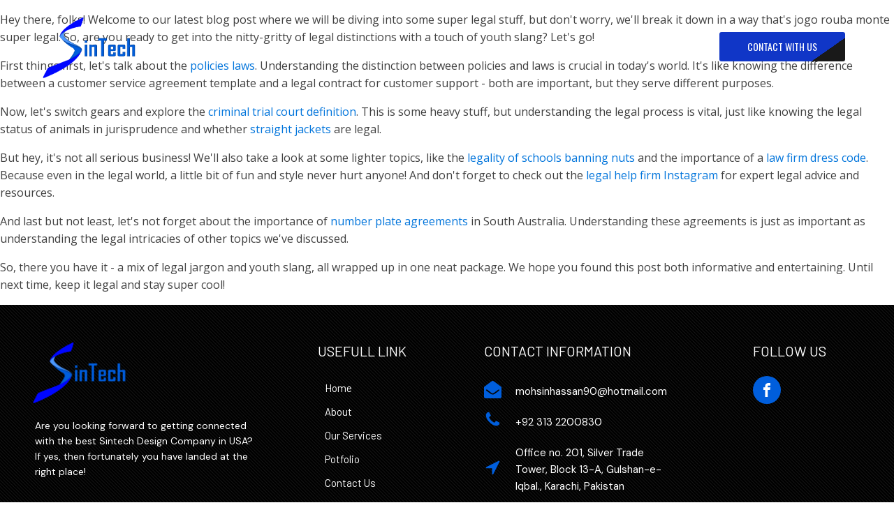

--- FILE ---
content_type: text/css
request_url: https://sintech.pk/wp-content/uploads/oxygen/css/7.css?cache=1695668570&ver=6.6.4
body_size: 1688
content:
#section-16-7 > .ct-section-inner-wrap{max-width:1400px;padding-top:50px;padding-bottom:22px}#section-16-7{background-image:url(http://sintech.pk/wp-content/uploads/2023/08/footer-bg-1-1.png);background-color:#000000}@media (max-width:479px){#section-16-7 > .ct-section-inner-wrap{padding-top:30px;padding-bottom:30px}}#div_block-17-7{width:100%;text-align:left;flex-direction:row;display:flex}#div_block-18-7{width:70%;margin-top:10px;margin-right:10px;margin-bottom:10px;margin-left:10px;text-align:center;align-items:flex-start}#div_block-19-7{width:42%;margin-top:0px;margin-right:10px;margin-bottom:10px;margin-left:50px;align-items:flex-start;text-align:center}#div_block-53-7{width:70%;margin-top:0px;margin-right:10px;margin-bottom:10px;margin-left:10px;align-items:flex-start;text-align:center}#div_block-87-7{width:33%;margin-top:0px;margin-right:10px;margin-bottom:10px;margin-left:10px;align-items:flex-start;text-align:center}#div_block-75-7{width:100%;border-bottom-width:2px;border-bottom-color:#005edc;border-top-style:none;border-right-style:none;border-bottom-style:solid;border-left-style:none;padding-top:10px;padding-right:0px;padding-bottom:10px;padding-left:0px}#div_block-78-7{width:100%;text-align:left;align-items:center;margin-top:0px;padding-bottom:0px;padding-top:0px}@media (max-width:479px){#div_block-17-7{flex-direction:column;display:flex}}@media (max-width:479px){#div_block-18-7{width:100%;margin-left:0px}}@media (max-width:479px){#div_block-19-7{width:100%;margin-left:0px}}@media (max-width:479px){#div_block-53-7{width:100%;margin-left:0px;align-items:flex-start;text-align:left}}@media (max-width:479px){#div_block-87-7{width:100%;margin-left:0px;align-items:flex-start;text-align:left}}#headline-24-7{color:#ffffff;font-family:'Barlow';font-size:20px;margin-top:0px;font-weight:400}#headline-54-7{color:#ffffff;font-family:'Barlow';font-size:20px;margin-top:0px;font-weight:400;text-align:left}#headline-88-7{color:#ffffff;font-family:'Barlow';font-size:20px;margin-top:0px;font-weight:400;text-align:left}#headline-79-7{font-family:'DM Sans';color:#ffffff;font-size:16px;font-weight:400;margin-top:10px}@media (max-width:479px){#headline-54-7{font-family:'Barlow'}}@media (max-width:479px){#headline-88-7{font-family:'Barlow'}}@media (max-width:479px){#headline-79-7{font-size:14px;font-family:'Barlow';margin-top:20px}}#text_block-23-7{font-family:'DM Sans';color:#ffffff;font-size:14px;text-align:left;margin-top:10px;margin-left:20px;margin-right:30px}@media (max-width:479px){#text_block-23-7{margin-right:0px;margin-left:0px}}#link-86-7{text-align:center;align-items:flex-start;url-encoded:true}#link-83-7{text-align:center;align-items:flex-start;margin-top:0px;url-encoded:true}#link-84-7{text-align:center;align-items:flex-start;url-encoded:true}#link-82-7{text-align:center;align-items:flex-start;url-encoded:true}#link-80-7{text-align:center;align-items:flex-start;url-encoded:true}#link-81-7{text-align:center;align-items:flex-start;url-encoded:true}@media (max-width:479px){#link-82-7{text-align:center;align-items:flex-start}}@media (max-width:479px){#link-80-7{text-align:center;align-items:flex-start}}@media (max-width:479px){#link-81-7{text-align:center;align-items:flex-start}}#link_button-9-7{}#link_button-9-7{font-family:'Oswald';font-size:14px;border-top-style:none;border-right-style:none;border-bottom-style:none;border-left-style:none;padding-left:40px;padding-right:40px;width:100%;margin-top:-2px;padding-top:10px;padding-bottom:10px;url-encoded:true}@media (max-width:479px){#link_button-9-7{}#link_button-9-7{display:none}}#image-7-7{width:35%}#image-22-7{width:45%;margin-left:0px;margin-top:-17px}@media (max-width:479px){#image-7-7{width:35%;padding-top:10px;padding-right:10px;padding-bottom:10px;padding-left:10px}}#_nav_menu-8-7 .oxy-nav-menu-hamburger-line{background-color:#ffffff}@media (max-width:1120px){#_nav_menu-8-7 .oxy-nav-menu-list{display:none}#_nav_menu-8-7 .oxy-menu-toggle{display:initial}#_nav_menu-8-7.oxy-nav-menu.oxy-nav-menu-open .oxy-nav-menu-list{display:initial}}#_nav_menu-8-7.oxy-nav-menu.oxy-nav-menu-open{margin-top:0 !important;margin-right:0 !important;margin-left:0 !important;margin-bottom:0 !important}#_nav_menu-8-7.oxy-nav-menu.oxy-nav-menu-open .menu-item a{padding-top:20px;padding-bottom:20px;padding-left:20px;padding-right:20px}#_nav_menu-8-7 .oxy-nav-menu-hamburger-wrap{width:40px;height:40px;margin-top:10px;margin-bottom:10px}#_nav_menu-8-7 .oxy-nav-menu-hamburger{width:40px;height:32px}#_nav_menu-8-7 .oxy-nav-menu-hamburger-line{height:6px}#_nav_menu-8-7.oxy-nav-menu-open .oxy-nav-menu-hamburger .oxy-nav-menu-hamburger-line:first-child{top:13px}#_nav_menu-8-7.oxy-nav-menu-open .oxy-nav-menu-hamburger .oxy-nav-menu-hamburger-line:last-child{top:-13px}#_nav_menu-8-7{font-family:'Barlow';margin-left:-200px}#_nav_menu-8-7 .oxy-nav-menu-list{flex-direction:row}#_nav_menu-8-7 .menu-item a{padding-top:20px;padding-left:20px;padding-right:20px;padding-bottom:20px;color:#ffffff;font-size:15px;font-weight:400}#_nav_menu-8-7.oxy-nav-menu:not(.oxy-nav-menu-open) .sub-menu{background-color:#000000}#_nav_menu-8-7.oxy-nav-menu:not(.oxy-nav-menu-open) .sub-menu .menu-item a{border:0;padding-top:20px;padding-bottom:20px;color:#ffffff;padding-top:10px;padding-right:20px;padding-bottom:10px;padding-left:20px}#_nav_menu-8-7.oxy-nav-menu:not(.oxy-nav-menu-open) .oxy-nav-menu-list .sub-menu .menu-item a:hover{padding-top:10px;padding-right:20px;padding-bottom:10px;padding-left:20px}#_nav_menu-8-7 .menu-item:hover a{color:#ffffff}#_nav_menu-8-7.oxy-nav-menu:not(.oxy-nav-menu-open) .sub-menu .menu-item a:hover{border:0;padding-top:20px;padding-bottom:20px;color:#ffffff}@media (max-width:479px){#_nav_menu-8-7{margin-left:-16px;margin-right:15px;padding-top:0px}#_nav_menu-8-7.oxy-nav-menu:not(.oxy-nav-menu-open) .sub-menu .menu-item a{border:0}}@media (min-width:1121px){#_header-11-7.oxy-header.oxy-overlay-header{position:absolute;left:0;right:0;z-index:20}#_header-11-7.oxy-header.oxy-overlay-header:not(.oxy-sticky-header-active) .oxy-header-row,#_header-11-7.oxy-header.oxy-overlay-header:not(.oxy-sticky-header-active){background-color:initial !important}#_header-11-7.oxy-header.oxy-overlay-header .oxygen-hide-in-overlay{display:none}#_header-11-7.oxy-header.oxy-overlay-header .oxygen-only-show-in-overlay{display:block}}@media (min-width:1121px){#_header-11-7.oxy-header-wrapper.oxy-header.oxy-sticky-header.oxy-sticky-header-active{position:fixed;top:0;left:0;right:0;z-index:2147483640;background-color:#000000;box-shadow:0px 0px 10px rgba(0,0,0,0.3);}#_header-11-7.oxy-header.oxy-sticky-header-active .oxygen-hide-in-sticky{display:none}#_header-11-7.oxy-header.oxy-header .oxygen-show-in-sticky-only{display:none}}#_header-11-7{sticky-background-color:#000000;border-bottom-left-radius:20px;border-bottom-right-radius:20px;padding-top:5px;padding-bottom:5px}@media (max-width:479px){#_header-11-7{padding-bottom:0px;padding-top:0px}}#_header_row-12-7 .oxy-nav-menu-open,#_header_row-12-7 .oxy-nav-menu:not(.oxy-nav-menu-open) .sub-menu{background-color:#000000}#_header_row-12-7.oxy-header-row .oxy-header-container{max-width:100%}.oxy-header.oxy-sticky-header-active > #_header_row-12-7.oxygen-show-in-sticky-only{display:block}#_header_row-12-7{padding-right:50px;padding-left:40px;background-color:#000000}@media (max-width:479px){.oxy-header.oxy-sticky-header-active > #_header_row-12-7.oxygen-show-in-sticky-only{display:block}#_header_row-12-7{padding-left:0px;padding-right:0px}}#_social_icons-96-7.oxy-social-icons{flex-direction:row;margin-right:-0px;margin-bottom:-0px}#_social_icons-96-7.oxy-social-icons a{font-size:40px;margin-right:0px;margin-bottom:0px;border-radius:50%;background-color:#005edc}#_social_icons-96-7.oxy-social-icons a svg{width:0.5em;height:0.5em;color:#ffffff}#_social_icons-96-7{margin-top:20px}#-ou_iconlist-27-7 .ou-list-text{padding-top:5px;padding-bottom:5px}#-ou_iconlist-27-7 .ou-list-text,#-ou_iconlist-27-7 li a{color:#ffffff;font-family:'Barlow';font-size:15px}#-ou_iconlist-27-7 svg.ou-list-icon{width:0px;height:0px}body.oxygen-builder-body .oxy-ou-iconlist{min-height:40px}.oxy-ou-iconlist{width:100%;display:inline-block}.ou-icon-list-ul{display:table;padding:0;margin:0;list-style:none;list-style-type:none}#-ou_iconlist-27-7{margin-top:20px}#-ou_iconlist-55-7 .ou-list-text{padding-top:10px;padding-right:10px;padding-bottom:10px;padding-left:10px}#-ou_iconlist-55-7 .ou-list-text,#-ou_iconlist-55-7 li a{color:#ffffff;font-family:'Poppins';font-size:15px}#-ou_iconlist-55-7 svg.ou-list-icon{width:25px;height:25px}#-ou_iconlist-55-7 .ou-list-icon-wrap svg{color:#005edc}#-ou_iconlist-55-7 .ou-icon-list-ul{margin-left:0;margin-right:0}#-ou_iconlist-55-7 li div,#-ou_iconlist-55-7 li div a{justify-content:flex-start}#-ou_iconlist-55-7{margin-top:20px;text-align:left}@media (max-width:479px){#-ou_iconlist-27-7 .ou-list-text,#-ou_iconlist-27-7 li a{font-family:'Barlow'}}@media (max-width:479px){#-ou_iconlist-55-7 .ou-list-text,#-ou_iconlist-55-7 li a{font-family:'Barlow'}#-ou_iconlist-55-7 .ou-icon-list-ul{margin-left:0;margin-right:0}#-ou_iconlist-55-7{text-align:left}}.ou-icon-list-ul li{display:flex;list-style-type:none;list-style:none;vertical-align:top}.ou-icon-list-ul li div,li div a{display:flex;width:100%;align-items:center;transition:all 0.1s ease}.ou-icon-list-ul li:first-child{margin-left:0}.ou-icon-list-ul li:last-child{margin-right:0;margin-bottom:0}.ou-list-icon-wrap,.ou-list-text{display:inline-block;float:left}.ou-list-icon-wrap{margin-right:10px;text-align:center}.ou-list-icon-wrap svg{width:20px;height:20px;fill:currentColor}#-ouli_additem-28-7{oxy-ouli-additem-list-text:oxy_base64_encoded::SG9tZQ==}#-ouli_additem-35-7{oxy-ouli-additem-list-text:oxy_base64_encoded::QWJvdXQ=;oxy-ouli-additem-url:oxy_base64_encoded::aHR0cDovL3NpbnRlY2gucGsvYWJvdXQtdXMv}#-ouli_additem-37-7{oxy-ouli-additem-list-text:oxy_base64_encoded::T3VyIFNlcnZpY2Vz;oxy-ouli-additem-url:oxy_base64_encoded::aHR0cDovL3NpbnRlY2gucGsvb3VyLXNlcnZpY2VzLw==}#-ouli_additem-85-7{oxy-ouli-additem-list-text:oxy_base64_encoded::UG90Zm9saW8=;oxy-ouli-additem-url:oxy_base64_encoded::aHR0cDovL3NpbnRlY2gucGsvcG90Zm9saW8v}#-ouli_additem-39-7{oxy-ouli-additem-list-text:oxy_base64_encoded::Q29udGFjdCBVcw==;oxy-ouli-additem-url:oxy_base64_encoded::aHR0cDovL3NpbnRlY2gucGsvY29udGFjdC11cy8=}#-ouli_additem-56-7 span.ou-list-text,#-ouli_additem-56-7 li div > a{font-family:'DM Sans';font-size:15px}#-ouli_additem-56-7{oxy-ouli-additem-list-text:oxy_base64_encoded::bW9oc2luaGFzc2FuOTBAaG90bWFpbC5jb20=;text-align:left;font-family:'DM Sans';font-size:14px}#-ouli_additem-57-7 span.ou-list-text,#-ouli_additem-57-7 li div > a{font-size:15px;font-family:'DM Sans'}#-ouli_additem-57-7{oxy-ouli-additem-list-text:oxy_base64_encoded::KzkyIDMxMyAyMjAwODMw}#-ouli_additem-58-7 span.ou-list-text,#-ouli_additem-58-7 li div > a{font-size:15px;font-family:'DM Sans'}#-ouli_additem-58-7{oxy-ouli-additem-list-text:oxy_base64_encoded::T2ZmaWNlIG5vLiAyMDEsIFNpbHZlciBUcmFkZSBUb3dlciwgQmxvY2sgMTMtQSwgR3Vsc2hhbi1lLUlxYmFsLiwgS2FyYWNoaSwgUGFraXN0YW4=;text-align:left;margin-right:100px}@media (max-width:479px){#-ouli_additem-56-7 span.ou-list-text,#-ouli_additem-56-7 li div > a{font-size:14px}#-ouli_additem-56-7 svg.ou-list-icon{width:19px;height:19px}}@media (max-width:479px){#-ouli_additem-57-7 span.ou-list-text,#-ouli_additem-57-7 li div > a{font-size:14px}#-ouli_additem-57-7 svg.ou-list-icon{width:19px;height:19px}}@media (max-width:479px){#-ouli_additem-58-7 span.ou-list-text,#-ouli_additem-58-7 li div > a{font-size:14px}#-ouli_additem-58-7 svg.ou-list-icon{width:19px;height:19px}#-ouli_additem-58-7{text-align:left;margin-right:0px}}

--- FILE ---
content_type: text/css
request_url: https://sintech.pk/wp-content/uploads/oxygen/css/universal.css?cache=1702474122&ver=6.6.4
body_size: 4352
content:
.ct-section {
width:100%;
background-size:cover;
background-repeat:repeat;
}
.ct-section>.ct-section-inner-wrap {
display:flex;
flex-direction:column;
align-items:flex-start;
}
.ct-div-block {
display:flex;
flex-wrap:nowrap;
flex-direction:column;
align-items:flex-start;
}
.ct-new-columns {
display:flex;
width:100%;
flex-direction:row;
align-items:stretch;
justify-content:center;
flex-wrap:wrap;
}
.ct-link-text {
display:inline-block;
}
.ct-link {
display:flex;
flex-wrap:wrap;
text-align:center;
text-decoration:none;
flex-direction:column;
align-items:center;
justify-content:center;
}
.ct-link-button {
display:inline-block;
text-align:center;
text-decoration:none;
}
.ct-link-button {
background-color: #1e73be;
border: 1px solid #1e73be;
color: #ffffff;
padding: 10px 16px;
}
.ct-image {
max-width:100%;
}
.ct-fancy-icon>svg {
width:55px;height:55px;}
.ct-inner-content {
width:100%;
}
.ct-slide {
display:flex;
flex-wrap:wrap;
text-align:center;
flex-direction:column;
align-items:center;
justify-content:center;
}
.ct-nestable-shortcode {
display:flex;
flex-wrap:nowrap;
flex-direction:column;
align-items:flex-start;
}
.oxy-comments {
width:100%;
text-align:left;
}
.oxy-comment-form {
width:100%;
}
.oxy-login-form {
width:100%;
}
.oxy-search-form {
width:100%;
}
.oxy-tabs-contents {
display:flex;
width:100%;
flex-wrap:nowrap;
flex-direction:column;
align-items:flex-start;
}
.oxy-tab {
display:flex;
flex-wrap:nowrap;
flex-direction:column;
align-items:flex-start;
}
.oxy-tab-content {
display:flex;
width:100%;
flex-wrap:nowrap;
flex-direction:column;
align-items:flex-start;
}
.oxy-testimonial {
width:100%;
}
.oxy-icon-box {
width:100%;
}
.oxy-pricing-box {
width:100%;
}
.oxy-posts-grid {
width:100%;
}
.oxy-gallery {
width:100%;
}
.ct-slider {
width:100%;
}
.oxy-tabs {
display:flex;
flex-wrap:nowrap;
flex-direction:row;
align-items:stretch;
}
.ct-modal {
flex-direction:column;
align-items:flex-start;
}
.ct-span {
display:inline-block;
text-decoration:inherit;
}
.ct-widget {
width:100%;
}
.oxy-dynamic-list {
width:100%;
}
@media screen and (-ms-high-contrast: active), (-ms-high-contrast: none) {
			.ct-div-block,
			.oxy-post-content,
			.ct-text-block,
			.ct-headline,
			.oxy-rich-text,
			.ct-link-text { max-width: 100%; }
			img { flex-shrink: 0; }
			body * { min-height: 1px; }
		}            .oxy-testimonial {
                flex-direction: row;
                align-items: center;
            }
                        .oxy-testimonial .oxy-testimonial-photo-wrap {
                order: 1;
            }
            
                        .oxy-testimonial .oxy-testimonial-photo {
                width: 125px;                height: 125px;                margin-right: 20px;
            }
            
                        .oxy-testimonial .oxy-testimonial-photo-wrap, 
            .oxy-testimonial .oxy-testimonial-author-wrap, 
            .oxy-testimonial .oxy-testimonial-content-wrap {
                align-items: flex-start;                text-align: left;            }
            
                                                            .oxy-testimonial .oxy-testimonial-text {
                margin-bottom:8px;font-size: 21px;
line-height: 1.4;
-webkit-font-smoothing: subpixel-antialiased;
            }
            
                                    .oxy-testimonial .oxy-testimonial-author {
                font-size: 18px;
-webkit-font-smoothing: subpixel-antialiased;
            }
                            

                                                .oxy-testimonial .oxy-testimonial-author-info {
                font-size: 12px;
-webkit-font-smoothing: subpixel-antialiased;
            }
            
             
            
                        .oxy-icon-box {
                text-align: left;                flex-direction: column;            }
            
                        .oxy-icon-box .oxy-icon-box-icon {
                margin-bottom: 12px;
                align-self: flex-start;            }
            
                                                                        .oxy-icon-box .oxy-icon-box-heading {
                font-size: 21px;
margin-bottom: 12px;            }
            
                                                                                    .oxy-icon-box .oxy-icon-box-text {
                font-size: 16px;
margin-bottom: 12px;align-self: flex-start;            }
            
                        .oxy-icon-box .oxy-icon-box-link {
                margin-top: 20px;                            }
            
            
            /* GLOBALS */

                                                            .oxy-pricing-box .oxy-pricing-box-section {
                padding-top: 20px;
padding-left: 20px;
padding-right: 20px;
padding-bottom: 20px;
alignment: center;
text-align: center;            }
                        
                        .oxy-pricing-box .oxy-pricing-box-section.oxy-pricing-box-price {
                justify-content: center;            }
            
            /* IMAGE */
                                                                                    .oxy-pricing-box .oxy-pricing-box-section.oxy-pricing-box-graphic {
                justify-content: center;            }
            
            /* TITLE */
                                                            
                                    .oxy-pricing-box .oxy-pricing-box-title-title {
                font-size: 48px;
            }
            
                                    .oxy-pricing-box .oxy-pricing-box-title-subtitle {
                font-size: 24px;
            }
            

            /* PRICE */
                                                .oxy-pricing-box .oxy-pricing-box-section.oxy-pricing-box-price {
                                                flex-direction: row;                                            }
            
                                    .oxy-pricing-box .oxy-pricing-box-currency {
                font-size: 28px;
            }
            
                                    .oxy-pricing-box .oxy-pricing-box-amount-main {
                font-size: 80px;
line-height: 0.7;
            }
            
                                    .oxy-pricing-box .oxy-pricing-box-amount-decimal {
                font-size: 13px;
            }
                        
                                    .oxy-pricing-box .oxy-pricing-box-term {
                font-size: 16px;
            }
            
                                    .oxy-pricing-box .oxy-pricing-box-sale-price {
                font-size: 12px;
color: rgba(0,0,0,0.5);
                margin-bottom: 20px;            }
            
            /* CONTENT */

                                                                        .oxy-pricing-box .oxy-pricing-box-section.oxy-pricing-box-content {
                font-size: 16px;
color: rgba(0,0,0,0.5);
            }
            
            /* CTA */

                                                                        .oxy-pricing-box .oxy-pricing-box-section.oxy-pricing-box-cta {
                justify-content: center;            }
            
        
                                .oxy-progress-bar .oxy-progress-bar-background {
            background-color: #000000;            background-image: linear-gradient(-45deg,rgba(255,255,255,.12) 25%,transparent 25%,transparent 50%,rgba(255,255,255,.12) 50%,rgba(255,255,255,.12) 75%,transparent 75%,transparent);            animation: none 0s paused;        }
                
                .oxy-progress-bar .oxy-progress-bar-progress-wrap {
            width: 85%;        }
        
                                                        .oxy-progress-bar .oxy-progress-bar-progress {
            background-color: #66aaff;padding: 40px;animation: none 0s paused, none 0s paused;            background-image: linear-gradient(-45deg,rgba(255,255,255,.12) 25%,transparent 25%,transparent 50%,rgba(255,255,255,.12) 50%,rgba(255,255,255,.12) 75%,transparent 75%,transparent);        
        }
                
                        .oxy-progress-bar .oxy-progress-bar-overlay-text {
            font-size: 30px;
font-weight: 900;
-webkit-font-smoothing: subpixel-antialiased;
        }
        
                        .oxy-progress-bar .oxy-progress-bar-overlay-percent {
            font-size: 12px;
        }
        
        .ct-slider .unslider-nav ol li {border-color: #ffffff; }.ct-slider .unslider-nav ol li.unslider-active {background-color: #ffffff; }.ct-slider .ct-slide {
				padding: 0px;			}
		
                        .oxy-superbox .oxy-superbox-secondary, 
            .oxy-superbox .oxy-superbox-primary {
                transition-duration: 0.5s;            }
            
            
            
            
            
        
        
        
        
            .oxy-shape-divider {
                width: 0px;
                height: 0px;
                
            }
            
            .oxy_shape_divider svg {
                width: 100%;
            }
            .oxy-pro-menu {
menu_dropdown_animation:fade-up;
}
.oxy-pro-menu .oxy-pro-menu-list .menu-item a{
padding-top:px;
padding-left:px;
padding-right:px;
padding-bottom:px;
}

.oxy-pro-menu .oxy-pro-menu-list > .menu-item{
margin-top:px;
margin-left:px;
margin-right:px;
margin-bottom:px;
}

.oxy-pro-menu .oxy-pro-menu-container:not(.oxy-pro-menu-open-container):not(.oxy-pro-menu-off-canvas-container) .sub-menu{
box-shadow:px px px px ;}

.oxy-pro-menu .oxy-pro-menu-show-dropdown .oxy-pro-menu-list .menu-item-has-children > a svg{
margin-top:px;
margin-left:px;
margin-right:px;
margin-bottom:px;
transition-duration:0.4s;
}

.oxy-pro-menu .oxy-pro-menu-show-dropdown .oxy-pro-menu-list .menu-item-has-children > a div{
margin-left:0px;
}

.oxy-pro-menu .oxy-pro-menu-container:not(.oxy-pro-menu-open-container):not(.oxy-pro-menu-off-canvas-container) .sub-menu .menu-item a{
padding-top:px;
padding-left:px;
padding-right:px;
padding-bottom:px;
}

.oxy-pro-menu .oxy-pro-menu-mobile-open-icon svg{
width:30px;
height:30px;
}

.oxy-pro-menu .oxy-pro-menu-mobile-open-icon{
padding-top:15px;
padding-right:15px;
padding-bottom:15px;
padding-left:15px;
}

.oxy-pro-menu .oxy-pro-menu-mobile-open-icon, .oxy-pro-menu .oxy-pro-menu-mobile-open-icon svg{
transition-duration:0.4s;
}

.oxy-pro-menu .oxy-pro-menu-mobile-close-icon{
top:20px;
left:20px;
}

.oxy-pro-menu .oxy-pro-menu-mobile-close-icon svg{
width:24px;
height:24px;
}

.oxy-pro-menu .oxy-pro-menu-mobile-close-icon, .oxy-pro-menu .oxy-pro-menu-mobile-close-icon svg{
transition-duration:0.4s;
}

.oxy-pro-menu .oxy-pro-menu-off-canvas-container > div:first-child, .oxy-pro-menu .oxy-pro-menu-open-container > div:first-child{
oxy-pro-menu_slug_oxypromenuoffcanvascontaineroxypromenulistmenuitemoxypromenuopencontaineroxypromenulistmenuitem_min_width:px;
}

.oxy-pro-menu .oxy-pro-menu-off-canvas-container{
oxy-pro-menu_slug_oxypromenuoffcanvascontainer_width:px;
}

.oxy-pro-menu .oxy-pro-menu-container.oxy-pro-menu-off-canvas-container, .oxy-pro-menu .oxy-pro-menu-container.oxy-pro-menu-open-container{
background-color:#ffffff;
}

.oxy-pro-menu .oxy-pro-menu-container.oxy-pro-menu-open-container .menu-item a, .oxy-pro-menu .oxy-pro-menu-container.oxy-pro-menu-off-canvas-container .menu-item a{
padding-top:px;
padding-left:px;
padding-right:px;
padding-bottom:px;
}

.oxy-pro-menu .oxy-pro-menu-container.oxy-pro-menu-open-container, .oxy-pro-menu .oxy-pro-menu-container.oxy-pro-menu-off-canvas-container{
padding-top:px;
padding-left:px;
padding-right:px;
padding-bottom:px;
}

.oxy-pro-menu .oxy-pro-menu-off-canvas-container, .oxy-pro-menu .oxy-pro-menu-open-container{
background-color:;
background-image:url();
overlay-color:;
background-size:;
background-repeat:;
background-attachment:;
background-blend-mode:;
background-size-width:px;
background-size-height:px;
background-position:px px;
}

.oxy-pro-menu .oxy-pro-menu-off-canvas-container .oxy-pro-menu-list .menu-item-has-children > a svg, .oxy-pro-menu .oxy-pro-menu-open-container .oxy-pro-menu-list .menu-item-has-children > a svg{
font-size:24px;
}

.oxy-pro-menu .oxy-pro-menu-dropdown-links-toggle.oxy-pro-menu-open-container .menu-item-has-children ul, .oxy-pro-menu .oxy-pro-menu-dropdown-links-toggle.oxy-pro-menu-off-canvas-container .menu-item-has-children ul{
background-color:rgba(0,0,0,0.2);
border-top-style:solid;
}

.oxy-pro-menu .oxy-pro-menu-container:not(.oxy-pro-menu-open-container):not(.oxy-pro-menu-off-canvas-container) .oxy-pro-menu-list{
                    flex-direction: row;
               }
.oxy-pro-menu .oxy-pro-menu-container .menu-item a{
                    text-align: left;
                    justify-content: flex-start;
                }
.oxy-pro-menu .oxy-pro-menu-container.oxy-pro-menu-open-container .menu-item, .oxy-pro-menu .oxy-pro-menu-container.oxy-pro-menu-off-canvas-container .menu-item{
                    align-items: flex-start;
                }

            .oxy-pro-menu .oxy-pro-menu-off-canvas-container{
                    top: 0;
                    bottom: 0;
                    right: auto;
                    left: 0;
               }
.oxy-pro-menu .oxy-pro-menu-container.oxy-pro-menu-open-container .oxy-pro-menu-list .menu-item a, .oxy-pro-menu .oxy-pro-menu-container.oxy-pro-menu-off-canvas-container .oxy-pro-menu-list .menu-item a{
                    text-align: left;
                    justify-content: flex-start;
                }

            .ct-section-inner-wrap, .oxy-header-container{
  max-width: 1120px;
}
body {font-family: 'Open Sans';}body {line-height: 1.6;font-size: 16px;font-weight: 400;color: #404040;}.oxy-nav-menu-hamburger-line {background-color: #404040;}h1, h2, h3, h4, h5, h6 {font-family: 'Source Sans Pro';font-size: 36px;font-weight: 700;}h2, h3, h4, h5, h6{font-size: 30px;}h3, h4, h5, h6{font-size: 24px;}h4, h5, h6{font-size: 20px;}h5, h6{font-size: 18px;}h6{font-size: 16px;}a {color: #0074db;text-decoration: none;}a:hover {text-decoration: none;}.ct-link-text {text-decoration: ;}.ct-link {text-decoration: ;}.ct-link-button {border-radius: 3px;}.ct-section-inner-wrap {
padding-top: 75px;
padding-right: 20px;
padding-bottom: 75px;
padding-left: 20px;
}.ct-new-columns > .ct-div-block {
padding-top: 20px;
padding-right: 20px;
padding-bottom: 20px;
padding-left: 20px;
}.oxy-header-container {
padding-right: 20px;
padding-left: 20px;
}@media (max-width: 992px) {
				.ct-columns-inner-wrap {
					display: block !important;
				}
				.ct-columns-inner-wrap:after {
					display: table;
					clear: both;
					content: "";
				}
				.ct-column {
					width: 100% !important;
					margin: 0 !important;
				}
				.ct-columns-inner-wrap {
					margin: 0 !important;
				}
			}
.atomic-subheading {
 font-family:'Source Sans Pro';
 color:#2b2c27;
 font-size:24px;
 line-height:1.6;
 font-weight:200;
 max-width:480px;
 -webkit-font-smoothing:antialiased;
-moz-osx-font-smoothing:grayscale;}
@media (max-width: 767px) {
.atomic-subheading {
 font-size:20px;
}
}

@media (max-width: 479px) {
.atomic-subheading {
 font-size:18px;
}
}

.atomic-secondary-heading {
 color:#2b2c27;
 font-weight:400;
 font-size:56px;
 line-height:1.1;
 -webkit-font-smoothing:antialiased;
-moz-osx-font-smoothing:grayscale;}
@media (max-width: 1120px) {
.atomic-secondary-heading {
 font-size:52px;
}
}

@media (max-width: 767px) {
.atomic-secondary-heading {
 font-size:44px;
}
}

@media (max-width: 479px) {
.atomic-secondary-heading {
 font-size:40px;
}
}

.atomic-testimonial-6-wrapper {
 width:100%;
 background-color:#ffffff;
 padding-right:40px;
 padding-bottom:40px;
 text-align:center;
 padding-top:40px;
 -webkit-font-smoothing:antialiased;
-moz-osx-font-smoothing:grayscale; padding-left:40px;
 height:100%;
 box-shadow:0px 20px 40px rgba(0,0,0,0.05);
}
.atomic-testimonial-6-wrapper:not(.ct-section):not(.oxy-easy-posts),
.atomic-testimonial-6-wrapper.oxy-easy-posts .oxy-posts,
.atomic-testimonial-6-wrapper.ct-section .ct-section-inner-wrap{
display:flex;
flex-direction:column;
align-items:center;
justify-content:center;
}
.atomic-testimonial-6-avatar {
 width:120px;
 border-radius:100%;
 margin-bottom:24px;
}
.atomic-testimonial-6-author {
 font-family:'Barlow';
 font-size:20px;
 font-weight:500;
 line-height:1.1;
 letter-spacing:0.5px;
 text-align:center;
 margin-bottom:8px;
 -webkit-font-smoothing:antialiased;
-moz-osx-font-smoothing:grayscale; color:#0006ff;
}
.atomic-testimonial-6-small-text {
 color:#000000;
 font-size:12px;
 font-weight:400;
 line-height:1.4;
 text-align:center;
 margin-bottom:18px;
 -webkit-font-smoothing:antialiased;
-moz-osx-font-smoothing:grayscale;}
.atomic-testimonial-6-text {
 font-family:'DM Sans';
 color:#000000;
 font-size:16px;
 font-weight:400;
 line-height:1.6;
 margin-bottom:36px;
 font-style:italic;
 -webkit-font-smoothing:antialiased;
-moz-osx-font-smoothing:grayscale;}
.toggle-3634:hover{
 background-color:#e6f0f9;
 transition-duration:0.2s;
 transition-timing-function:ease;
 transition-property:all;
 border-radius:4px;
}
.toggle-3634 {
}
.toggle-3634-expanded {
}
.saas-heading-two {
 font-family:'Source Sans Pro';
 color:#ffffff;
 font-size:48px;
 line-height:1.1;
 font-weight:700;
 margin-bottom:0px;
}
@media (max-width: 479px) {
.saas-heading-two {
 font-size:40px;
}
}

.saas-body-text {
 font-family:'Open Sans';
 color:#8188a6;
 font-size:16px;
 font-weight:300;
 line-height:1.6;
 max-width:640px;
}
.saas-primary-button:hover{
transform:scale(1.05,1.05); background-color:#F64E6E;
 box-shadow:0px 20px 40px rgba(0,0,0,0.1);
}
.saas-primary-button {
 font-family:'Open Sans';
 background-color:#F64E6E;
 color:#ffffff;
 font-size:16px;
 letter-spacing:1px;
 line-height:1.1;
 text-decoration:none;
 font-weight:700;
 text-align:center;
 padding-top:16px;
 padding-bottom:16px;
 padding-left:48px;
 padding-right:48px;
 border-radius:100px;
 transition-duration:0.2s;
 transition-timing-function:ease;
 transition-property:all;
 text-transform:uppercase;
 -webkit-font-smoothing:antialiased;
-moz-osx-font-smoothing:grayscale; border-top-style:none;
 border-right-style:none;
 border-bottom-style:none;
 border-left-style:none;
 margin-top:auto;
background-image: linear-gradient(-90deg, #f64e6e 0%, #ff795e 98%);
}
.saas-heading-three {
 color:#ffffff;
 font-size:28px;
 line-height:1.1;
}
.Heading2 {
 font-family:'Source Sans Pro';
 font-size:48px;
 font-weight:900;
 color:#2b2c27;
 line-height:1;
}
@media (max-width: 479px) {
.Heading2 {
 font-size:40px;
}
}

.box-hover:hover{
 box-shadow:0px 12px 24px rgba(0,0,0,0.05);
}
.box-hover {
 transition-duration:0.2s;
 transition-timing-function:ease;
 transition-property:all;
 height:120px;
}
.finance-logos-small-text {
 text-transform:uppercase;
 font-size:12px;
 color:#575853;
 letter-spacing:1px;
 line-height:1.2;
}
.btn-blue-ui:hover{
background-color :#191919;
border: 1px solid #191919;
}.btn-blue-ui:hover{
background-image: linear-gradient(#191919, #191919); border-top-style:none;
 border-right-style:none;
 border-bottom-style:none;
 border-left-style:none;
}
.btn-blue-ui {
background-color :#1e73be;
border: 1px solid #1e73be;
color: #ffffff;
padding: 10px 16px;
}.btn-blue-ui {
background-image: linear-gradient(145deg, #1036c7 110px, #191919 54px); font-family:'Oswald';
 padding-top:15px;
 padding-left:40px;
 padding-right:40px;
 padding-bottom:15px;
 border-top-style:none;
 border-right-style:none;
 border-bottom-style:none;
 border-left-style:none;
 font-size:15px;
 margin-top:20px;
 width:33%;
}
@media (max-width: 479px) {
.btn-blue-ui {
 width:82%;
}
}

.oxy-superbox-primary {
}
.oxy-superbox-secondary {
}
.toggle-1158 {
}

                .toggle-1158 .oxy-expand-collapse-icon {
            font-size: 20px;        }
        
                .toggle-1158 .oxy-expand-collapse-icon::before,
        .toggle-1158 .oxy-expand-collapse-icon::after {
            background-color: #0006ff;        }
        
        .toggle-1158-expanded {
}
.tabs-2422-tab {
}
.tabs-2422-tab:not(.ct-section):not(.oxy-easy-posts),
.tabs-2422-tab.oxy-easy-posts .oxy-posts,
.tabs-2422-tab.ct-section .ct-section-inner-wrap{
display:flex;
}
.tabs-2422-tab-active {
}
.tabs-contents-2422-tab {
}
.header {
 width:100%;
 position:absolute;
 top:0px;
 left:5%;
 right:5%;
 text-align:left;
 padding-top:24px;
 margin-top:0%;
 margin-bottom:0%;
 padding-bottom:0px;
 padding-right:0px;
 margin-right:0%;
 margin-left:0%;
 padding-left:0px;
 min-width:100%;
 max-width:100%;
z-index: 1000;
}
.header:not(.ct-section):not(.oxy-easy-posts),
.header.oxy-easy-posts .oxy-posts,
.header.ct-section .ct-section-inner-wrap{
display:flex;
flex-direction:row;
align-items:center;
justify-content:center;
}
.slider {
transform:; slider-remove-padding:yes;
 slider-dots-overlay:yes;
}
            .slider .unslider {
				padding: 0px;
			}
			.slider .unslider-wrap.unslider-carousel > li {
				padding: 0px;
			}
			.slider .unslider-arrow.next {
				right: 10px;
				z-index: 100;
			}
			.slider .unslider-arrow.prev {
				left: 10px;
				z-index: 100;
			}
        			.slider .unslider .unslider-nav {
			    position: absolute;
			    bottom: 0;
			    left: 0;
			    right: 0;
			    z-index: 100;
			}
		.slide-1-background {
background-image:url(http://sintech.pk/wp-content/uploads/2023/02/img_1231.jpg);background-size: cover; background-repeat:no-repeat;
}
.slide-1-background:not(.ct-section):not(.oxy-easy-posts),
.slide-1-background.oxy-easy-posts .oxy-posts,
.slide-1-background.ct-section .ct-section-inner-wrap{
display:flex;
}
.slide-container {
transform:; width:90%;
 margin-right:21px;
 text-align:justify;
 margin-top:64px;
}
.slide-container:not(.ct-section):not(.oxy-easy-posts),
.slide-container.oxy-easy-posts .oxy-posts,
.slide-container.ct-section .ct-section-inner-wrap{
display:flex;
flex-direction:column;
align-items:flex-start;
justify-content:space-around;
}
.slider-subtitle {
transform:translateY(-50px); color:#000000;
 font-size:20px;
 text-transform:uppercase;
 text-align:left;
 letter-spacing:1px;
 line-height:1;
 opacity:0;
 width:550px;
}
.title {
transform:translate(150px); font-family:'Racing Sans One';
 color:#86d656;
 font-weight:400;
 text-align:left;
 letter-spacing:5px;
 text-transform:uppercase;
 line-height:1;
 margin-bottom:10px;
 font-size:70px;
 opacity:0;
}
.slide-button:hover{
background-color :#ffffff;
border: 1px solid #ffffff;
}.slide-button:hover{
 color:#000000;
}
.slide-button {
background-color :#999999;
border: 1px solid #999999;
color: #ffffff;
padding: 10px 16px;
}.slide-button {
 button-hover_color:#ffffff;
}
.slider-button:hover{
background-color :#ffffff;
border: 1px solid #ffffff;
color: #1e5796;
}.slider-button:hover{
 color:#1e5796;
}
.slider-button {
background-color :#1e5796;
border: 1px solid #1e5796;
color: #e8e8e8;
padding: 10px 16px;
}.slider-button {
transform:translateY(110px); border-radius:50px;
 padding-top:10px;
 padding-bottom:10px;
 padding-left:25px;
 padding-right:25px;
 opacity:0;
 font-weight:600;
}
.slider-description {
transform:; letter-spacing:1px;
 line-height:1;
 margin-bottom:30px;
 text-transform:capitalize;
}
.slide-2 {
background-image:url(http://sintech.pk/wp-content/uploads/2022/11/Affiliate-Blog-post_Header-1200-x-628-1080x628-1.jpg);background-size: cover; background-repeat:no-repeat;
}
.slide-1 {
}
.slider-3 {
}
.slidet-text-1 {
transform:translateY(-50px);}
.slider-text-2 {
transform:translateY(-30px); opacity:0;
}
.slider-text {
transform:translateY(-30px); opacity:0;
}
.slider-button-2 {
background-color :rgba(247,0,0,0);
border: 1px solid rgba(247,0,0,0);
color: #070707;
padding: 10px 16px;
}.slider-button-2 {
}
.footer-menu {
}
.box-design {
 background-color:#ffffff;
 border-top-width:50px;
 border-right-width:50px;
 border-bottom-width:50px;
 border-left-width:50px;
 border-top-style:solid;
 border-right-style:none;
 border-bottom-style:none;
 border-left-style:none;
 border-top-color:#134e96;
 border-right-color:#000000;
 border-bottom-color:#000000;
 border-left-color:#000000;
 border-radius:10px;
 padding-bottom:30px;
 padding-right:20px;
 padding-left:20px;
 margin-top:10px;
 margin-right:10px;
 margin-bottom:10px;
 margin-left:10px;
 box-shadow:10px 10px 30px rgba(0,0,0,0.11);
}
.box-design:not(.ct-section):not(.oxy-easy-posts),
.box-design.oxy-easy-posts .oxy-posts,
.box-design.ct-section .ct-section-inner-wrap{
display:flex;
flex-direction:column;
align-items:center;
}
.zoom {
 margin-bottom:0px;
 margin-top:0px;
 margin-right:0px;
 margin-left:0px;
 padding-bottom:0px;
 padding-top:0px;
 padding-right:0px;
 padding-left:0px;
}
.web {
 text-transform:uppercase;
}
.shrinker {
}
.image {
 width:23%;
}
@media (max-width: 479px) {
.image {
 padding-right:0px;
 padding-bottom:0px;
 padding-left:0px;
 margin-top:0px;
 margin-right:0px;
 margin-bottom:0px;
 margin-left:2px;
 width:68%;
}
}

.web:hover{
  transform: scale(1.1); /* (150% zoom - Note: if the zoom is too large, it will go outside of the viewport) */
	  transition: transform .25s, visibility .25s ease-in;
	

}

/* shrinking header section */

.shrinker {
	background: transparent;
	transition: all .2s linear!important;
	-webkit-transition: all .2s linear!important;
	-moz-transition: all .2s linear!important;
}

.shrinker.elementor-sticky--effects {
	background: #fff;
	padding-top: 2px!important;
	padding-bottom: 2px!important;
	box-shadow: 0px 6px 30px -4px rgba(0,0,0,.05);
	transition: all .2s linear!important;
	-webkit-transition: all .2s linear!important;
	-moz-transition: all .2s linear!important;
}

/* shrinking logo image */

 .shrinking-logo img  {
	
	width: 150px!important;
	transition: all .2s linear!important;
	-webkit-transition: all .2s linear!important;
	-moz-transition: all .2s linear!important;
}

.shrinker.elementor-sticky--effects img {
	width: 110px !important;
	transition: all .2s linear!important;
	-webkit-transition: all .2s linear!important;
	-moz-transition: all .2s linear!important;
}

header#_header-11-7{
	border-radius:0px;
}

#image-1597-14{
    animation: rotation360 12s linear infinite;
}

@keyframes rotation360{
0% {
    transform: rotate(0);
}
100% {
    transform: rotate(360deg);
}
}

.image{
	    animation: rotation360 12s linear infinite;

	
}
@keyframes rotation360{
0% {
    transform: rotate(0);
}
100% {
    transform: rotate(360deg);
}
}

	    animation: rotation360 12s linear infinite;

	
}
@keyframes rotation360{
0% {
    transform: rotate(0);
}
100% {
    transform: rotate(360deg);
}
}.slide-container > *{
 transition-duration:0.8s;
 transition-timing-function:ease-in-out;
 transition-property:opacity, transform;
}
.unslider-active .slide-container > *{
transform:translate(0px,0px); opacity:1;
 transition-delay:1s;
}
#hero-slider .unslider-nav ol li.unslider-active{
 width:60px;
 border-top-style:none;
 border-right-style:none;
 border-bottom-style:none;
 border-left-style:none;
 background-color:#1e5796;
}
#hero-slider .unslider-nav ol li:last-child{
 margin-bottom:0px;
}
#hero-slider .unslider-nav ol li{
transform:; background-color:#ffffff;
 width:60%;
 height:3px;
 border-top-style:none;
 border-right-style:none;
 border-bottom-style:none;
 border-left-style:none;
 margin-bottom:12px;
 margin-left:0px;
 transition-duration:0.4s;
 transition-timing-function:ease-in-out;
 transition-property:width, transform;
}
.unslider-nav ol{
transform:; width:50px;
display: flex; flex-direction: column;
}
.slider .unslider .unslider-nav{
transform:translateY(-38px); position:absolute;
 left:5%;
 top:30%;
 right:auto;
 bottom:auto;
}
body{
}
